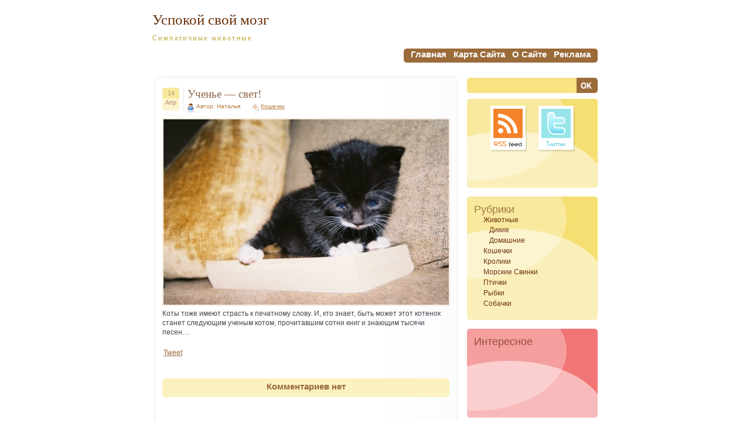

--- FILE ---
content_type: text/html; charset=UTF-8
request_url: https://my-brain.ru/koshechki/uchene-svet.html
body_size: 10612
content:
<!DOCTYPE html PUBLIC "-//W3C//DTD XHTML 1.0 Transitional//EN" "http://www.w3.org/TR/xhtml1/DTD/xhtml1-transitional.dtd">
<html xmlns="http://www.w3.org/1999/xhtml" dir="ltr" lang="ru-RU" prefix="og: https://ogp.me/ns#">
<head profile="http://gmpg.org/xfn/11">
<script type="text/javascript" src="http://vkontakte.ru/js/api/share.js?10" charset="utf-8"></script>
<meta http-equiv="Content-Type" content="text/html; charset=UTF-8" />



<link rel="stylesheet" href="https://my-brain.ru/wp-content/themes/dum-dum/style.css" type="text/css" media="screen" />
<link rel="alternate" type="application/rss+xml" title="Успокой свой мозг RSS Feed" href="https://my-brain.ru/feed" />
<link rel="pingback" href="https://my-brain.ru/xmlrpc.php" />

<!--[if IE 7]>
<link rel="stylesheet" href="https://my-brain.ru/wp-content/themes/dum-dum/ie7.css" type="text/css" media="screen" />
<![endif]-->
<!--[if IE 6]>
<link rel="stylesheet" href="https://my-brain.ru/wp-content/themes/dum-dum/ie6.css" type="text/css" media="screen" />
<![endif]-->


		<!-- All in One SEO 4.5.7.1 - aioseo.com -->
		<title>Ученье — свет! | Успокой свой мозг</title>
		<meta name="description" content="Коты тоже имеют страсть к печатному слову. И, кто знает, быть может этот котенок станет следующим ученым котом, прочитавшим сотни книг и знающим тысячи песен..." />
		<meta name="robots" content="max-image-preview:large" />
		<meta name="keywords" content="книга,котёнок" />
		<link rel="canonical" href="https://my-brain.ru/koshechki/uchene-svet.html" />
		<meta name="generator" content="All in One SEO (AIOSEO) 4.5.7.1" />
		<meta property="og:locale" content="ru_RU" />
		<meta property="og:site_name" content="Успокой свой мозг | Симпатичные животные" />
		<meta property="og:type" content="article" />
		<meta property="og:title" content="Ученье — свет! | Успокой свой мозг" />
		<meta property="og:description" content="Коты тоже имеют страсть к печатному слову. И, кто знает, быть может этот котенок станет следующим ученым котом, прочитавшим сотни книг и знающим тысячи песен..." />
		<meta property="og:url" content="https://my-brain.ru/koshechki/uchene-svet.html" />
		<meta property="article:published_time" content="2010-04-14T07:38:19+00:00" />
		<meta property="article:modified_time" content="2010-04-14T07:38:19+00:00" />
		<meta name="twitter:card" content="summary" />
		<meta name="twitter:title" content="Ученье — свет! | Успокой свой мозг" />
		<meta name="twitter:description" content="Коты тоже имеют страсть к печатному слову. И, кто знает, быть может этот котенок станет следующим ученым котом, прочитавшим сотни книг и знающим тысячи песен..." />
		<script type="application/ld+json" class="aioseo-schema">
			{"@context":"https:\/\/schema.org","@graph":[{"@type":"Article","@id":"https:\/\/my-brain.ru\/koshechki\/uchene-svet.html#article","name":"\u0423\u0447\u0435\u043d\u044c\u0435 \u2014 \u0441\u0432\u0435\u0442! | \u0423\u0441\u043f\u043e\u043a\u043e\u0439 \u0441\u0432\u043e\u0439 \u043c\u043e\u0437\u0433","headline":"\u0423\u0447\u0435\u043d\u044c\u0435 &#8212; \u0441\u0432\u0435\u0442!","author":{"@id":"https:\/\/my-brain.ru\/author\/natalia#author"},"publisher":{"@id":"https:\/\/my-brain.ru\/#organization"},"image":{"@type":"ImageObject","url":"https:\/\/my-brain.ru\/wp-content\/uploads\/2010\/04\/book.jpg","@id":"https:\/\/my-brain.ru\/koshechki\/uchene-svet.html\/#articleImage","width":800,"height":522},"datePublished":"2010-04-14T11:38:19+04:00","dateModified":"2010-04-14T11:38:19+04:00","inLanguage":"ru-RU","mainEntityOfPage":{"@id":"https:\/\/my-brain.ru\/koshechki\/uchene-svet.html#webpage"},"isPartOf":{"@id":"https:\/\/my-brain.ru\/koshechki\/uchene-svet.html#webpage"},"articleSection":"\u041a\u043e\u0448\u0435\u0447\u043a\u0438, \u043a\u043d\u0438\u0433\u0430, \u043a\u043e\u0442\u0451\u043d\u043e\u043a"},{"@type":"BreadcrumbList","@id":"https:\/\/my-brain.ru\/koshechki\/uchene-svet.html#breadcrumblist","itemListElement":[{"@type":"ListItem","@id":"https:\/\/my-brain.ru\/#listItem","position":1,"name":"\u0413\u043b\u0430\u0432\u043d\u0430\u044f \u0441\u0442\u0440\u0430\u043d\u0438\u0446\u0430","item":"https:\/\/my-brain.ru\/","nextItem":"https:\/\/my-brain.ru\/koshechki#listItem"},{"@type":"ListItem","@id":"https:\/\/my-brain.ru\/koshechki#listItem","position":2,"name":"\u041a\u043e\u0448\u0435\u0447\u043a\u0438","previousItem":"https:\/\/my-brain.ru\/#listItem"}]},{"@type":"Organization","@id":"https:\/\/my-brain.ru\/#organization","name":"\u0423\u0441\u043f\u043e\u043a\u043e\u0439 \u0441\u0432\u043e\u0439 \u043c\u043e\u0437\u0433","url":"https:\/\/my-brain.ru\/"},{"@type":"Person","@id":"https:\/\/my-brain.ru\/author\/natalia#author","url":"https:\/\/my-brain.ru\/author\/natalia","name":"\u041d\u0430\u0442\u0430\u043b\u044c\u044f","image":{"@type":"ImageObject","@id":"https:\/\/my-brain.ru\/koshechki\/uchene-svet.html#authorImage","url":"https:\/\/secure.gravatar.com\/avatar\/a7f7de3536f682cd8acdf671175766ea?s=96&d=monsterid&r=g","width":96,"height":96,"caption":"\u041d\u0430\u0442\u0430\u043b\u044c\u044f"}},{"@type":"WebPage","@id":"https:\/\/my-brain.ru\/koshechki\/uchene-svet.html#webpage","url":"https:\/\/my-brain.ru\/koshechki\/uchene-svet.html","name":"\u0423\u0447\u0435\u043d\u044c\u0435 \u2014 \u0441\u0432\u0435\u0442! | \u0423\u0441\u043f\u043e\u043a\u043e\u0439 \u0441\u0432\u043e\u0439 \u043c\u043e\u0437\u0433","description":"\u041a\u043e\u0442\u044b \u0442\u043e\u0436\u0435 \u0438\u043c\u0435\u044e\u0442 \u0441\u0442\u0440\u0430\u0441\u0442\u044c \u043a \u043f\u0435\u0447\u0430\u0442\u043d\u043e\u043c\u0443 \u0441\u043b\u043e\u0432\u0443. \u0418, \u043a\u0442\u043e \u0437\u043d\u0430\u0435\u0442, \u0431\u044b\u0442\u044c \u043c\u043e\u0436\u0435\u0442 \u044d\u0442\u043e\u0442 \u043a\u043e\u0442\u0435\u043d\u043e\u043a \u0441\u0442\u0430\u043d\u0435\u0442 \u0441\u043b\u0435\u0434\u0443\u044e\u0449\u0438\u043c \u0443\u0447\u0435\u043d\u044b\u043c \u043a\u043e\u0442\u043e\u043c, \u043f\u0440\u043e\u0447\u0438\u0442\u0430\u0432\u0448\u0438\u043c \u0441\u043e\u0442\u043d\u0438 \u043a\u043d\u0438\u0433 \u0438 \u0437\u043d\u0430\u044e\u0449\u0438\u043c \u0442\u044b\u0441\u044f\u0447\u0438 \u043f\u0435\u0441\u0435\u043d...","inLanguage":"ru-RU","isPartOf":{"@id":"https:\/\/my-brain.ru\/#website"},"breadcrumb":{"@id":"https:\/\/my-brain.ru\/koshechki\/uchene-svet.html#breadcrumblist"},"author":{"@id":"https:\/\/my-brain.ru\/author\/natalia#author"},"creator":{"@id":"https:\/\/my-brain.ru\/author\/natalia#author"},"datePublished":"2010-04-14T11:38:19+04:00","dateModified":"2010-04-14T11:38:19+04:00"},{"@type":"WebSite","@id":"https:\/\/my-brain.ru\/#website","url":"https:\/\/my-brain.ru\/","name":"\u0423\u0441\u043f\u043e\u043a\u043e\u0439 \u0441\u0432\u043e\u0439 \u043c\u043e\u0437\u0433","description":"\u0421\u0438\u043c\u043f\u0430\u0442\u0438\u0447\u043d\u044b\u0435 \u0436\u0438\u0432\u043e\u0442\u043d\u044b\u0435","inLanguage":"ru-RU","publisher":{"@id":"https:\/\/my-brain.ru\/#organization"}}]}
		</script>
		<!-- All in One SEO -->

<link rel="alternate" type="application/rss+xml" title="Успокой свой мозг &raquo; Лента комментариев к &laquo;Ученье &#8212; свет!&raquo;" href="https://my-brain.ru/koshechki/uchene-svet.html/feed" />
<script type="text/javascript">
/* <![CDATA[ */
window._wpemojiSettings = {"baseUrl":"https:\/\/s.w.org\/images\/core\/emoji\/14.0.0\/72x72\/","ext":".png","svgUrl":"https:\/\/s.w.org\/images\/core\/emoji\/14.0.0\/svg\/","svgExt":".svg","source":{"concatemoji":"https:\/\/my-brain.ru\/wp-includes\/js\/wp-emoji-release.min.js?ver=6.4.7"}};
/*! This file is auto-generated */
!function(i,n){var o,s,e;function c(e){try{var t={supportTests:e,timestamp:(new Date).valueOf()};sessionStorage.setItem(o,JSON.stringify(t))}catch(e){}}function p(e,t,n){e.clearRect(0,0,e.canvas.width,e.canvas.height),e.fillText(t,0,0);var t=new Uint32Array(e.getImageData(0,0,e.canvas.width,e.canvas.height).data),r=(e.clearRect(0,0,e.canvas.width,e.canvas.height),e.fillText(n,0,0),new Uint32Array(e.getImageData(0,0,e.canvas.width,e.canvas.height).data));return t.every(function(e,t){return e===r[t]})}function u(e,t,n){switch(t){case"flag":return n(e,"\ud83c\udff3\ufe0f\u200d\u26a7\ufe0f","\ud83c\udff3\ufe0f\u200b\u26a7\ufe0f")?!1:!n(e,"\ud83c\uddfa\ud83c\uddf3","\ud83c\uddfa\u200b\ud83c\uddf3")&&!n(e,"\ud83c\udff4\udb40\udc67\udb40\udc62\udb40\udc65\udb40\udc6e\udb40\udc67\udb40\udc7f","\ud83c\udff4\u200b\udb40\udc67\u200b\udb40\udc62\u200b\udb40\udc65\u200b\udb40\udc6e\u200b\udb40\udc67\u200b\udb40\udc7f");case"emoji":return!n(e,"\ud83e\udef1\ud83c\udffb\u200d\ud83e\udef2\ud83c\udfff","\ud83e\udef1\ud83c\udffb\u200b\ud83e\udef2\ud83c\udfff")}return!1}function f(e,t,n){var r="undefined"!=typeof WorkerGlobalScope&&self instanceof WorkerGlobalScope?new OffscreenCanvas(300,150):i.createElement("canvas"),a=r.getContext("2d",{willReadFrequently:!0}),o=(a.textBaseline="top",a.font="600 32px Arial",{});return e.forEach(function(e){o[e]=t(a,e,n)}),o}function t(e){var t=i.createElement("script");t.src=e,t.defer=!0,i.head.appendChild(t)}"undefined"!=typeof Promise&&(o="wpEmojiSettingsSupports",s=["flag","emoji"],n.supports={everything:!0,everythingExceptFlag:!0},e=new Promise(function(e){i.addEventListener("DOMContentLoaded",e,{once:!0})}),new Promise(function(t){var n=function(){try{var e=JSON.parse(sessionStorage.getItem(o));if("object"==typeof e&&"number"==typeof e.timestamp&&(new Date).valueOf()<e.timestamp+604800&&"object"==typeof e.supportTests)return e.supportTests}catch(e){}return null}();if(!n){if("undefined"!=typeof Worker&&"undefined"!=typeof OffscreenCanvas&&"undefined"!=typeof URL&&URL.createObjectURL&&"undefined"!=typeof Blob)try{var e="postMessage("+f.toString()+"("+[JSON.stringify(s),u.toString(),p.toString()].join(",")+"));",r=new Blob([e],{type:"text/javascript"}),a=new Worker(URL.createObjectURL(r),{name:"wpTestEmojiSupports"});return void(a.onmessage=function(e){c(n=e.data),a.terminate(),t(n)})}catch(e){}c(n=f(s,u,p))}t(n)}).then(function(e){for(var t in e)n.supports[t]=e[t],n.supports.everything=n.supports.everything&&n.supports[t],"flag"!==t&&(n.supports.everythingExceptFlag=n.supports.everythingExceptFlag&&n.supports[t]);n.supports.everythingExceptFlag=n.supports.everythingExceptFlag&&!n.supports.flag,n.DOMReady=!1,n.readyCallback=function(){n.DOMReady=!0}}).then(function(){return e}).then(function(){var e;n.supports.everything||(n.readyCallback(),(e=n.source||{}).concatemoji?t(e.concatemoji):e.wpemoji&&e.twemoji&&(t(e.twemoji),t(e.wpemoji)))}))}((window,document),window._wpemojiSettings);
/* ]]> */
</script>
<style id='wp-emoji-styles-inline-css' type='text/css'>

	img.wp-smiley, img.emoji {
		display: inline !important;
		border: none !important;
		box-shadow: none !important;
		height: 1em !important;
		width: 1em !important;
		margin: 0 0.07em !important;
		vertical-align: -0.1em !important;
		background: none !important;
		padding: 0 !important;
	}
</style>
<link rel='stylesheet' id='wp-block-library-css' href='https://my-brain.ru/wp-includes/css/dist/block-library/style.min.css?ver=6.4.7' type='text/css' media='all' />
<style id='classic-theme-styles-inline-css' type='text/css'>
/*! This file is auto-generated */
.wp-block-button__link{color:#fff;background-color:#32373c;border-radius:9999px;box-shadow:none;text-decoration:none;padding:calc(.667em + 2px) calc(1.333em + 2px);font-size:1.125em}.wp-block-file__button{background:#32373c;color:#fff;text-decoration:none}
</style>
<style id='global-styles-inline-css' type='text/css'>
body{--wp--preset--color--black: #000000;--wp--preset--color--cyan-bluish-gray: #abb8c3;--wp--preset--color--white: #ffffff;--wp--preset--color--pale-pink: #f78da7;--wp--preset--color--vivid-red: #cf2e2e;--wp--preset--color--luminous-vivid-orange: #ff6900;--wp--preset--color--luminous-vivid-amber: #fcb900;--wp--preset--color--light-green-cyan: #7bdcb5;--wp--preset--color--vivid-green-cyan: #00d084;--wp--preset--color--pale-cyan-blue: #8ed1fc;--wp--preset--color--vivid-cyan-blue: #0693e3;--wp--preset--color--vivid-purple: #9b51e0;--wp--preset--gradient--vivid-cyan-blue-to-vivid-purple: linear-gradient(135deg,rgba(6,147,227,1) 0%,rgb(155,81,224) 100%);--wp--preset--gradient--light-green-cyan-to-vivid-green-cyan: linear-gradient(135deg,rgb(122,220,180) 0%,rgb(0,208,130) 100%);--wp--preset--gradient--luminous-vivid-amber-to-luminous-vivid-orange: linear-gradient(135deg,rgba(252,185,0,1) 0%,rgba(255,105,0,1) 100%);--wp--preset--gradient--luminous-vivid-orange-to-vivid-red: linear-gradient(135deg,rgba(255,105,0,1) 0%,rgb(207,46,46) 100%);--wp--preset--gradient--very-light-gray-to-cyan-bluish-gray: linear-gradient(135deg,rgb(238,238,238) 0%,rgb(169,184,195) 100%);--wp--preset--gradient--cool-to-warm-spectrum: linear-gradient(135deg,rgb(74,234,220) 0%,rgb(151,120,209) 20%,rgb(207,42,186) 40%,rgb(238,44,130) 60%,rgb(251,105,98) 80%,rgb(254,248,76) 100%);--wp--preset--gradient--blush-light-purple: linear-gradient(135deg,rgb(255,206,236) 0%,rgb(152,150,240) 100%);--wp--preset--gradient--blush-bordeaux: linear-gradient(135deg,rgb(254,205,165) 0%,rgb(254,45,45) 50%,rgb(107,0,62) 100%);--wp--preset--gradient--luminous-dusk: linear-gradient(135deg,rgb(255,203,112) 0%,rgb(199,81,192) 50%,rgb(65,88,208) 100%);--wp--preset--gradient--pale-ocean: linear-gradient(135deg,rgb(255,245,203) 0%,rgb(182,227,212) 50%,rgb(51,167,181) 100%);--wp--preset--gradient--electric-grass: linear-gradient(135deg,rgb(202,248,128) 0%,rgb(113,206,126) 100%);--wp--preset--gradient--midnight: linear-gradient(135deg,rgb(2,3,129) 0%,rgb(40,116,252) 100%);--wp--preset--font-size--small: 13px;--wp--preset--font-size--medium: 20px;--wp--preset--font-size--large: 36px;--wp--preset--font-size--x-large: 42px;--wp--preset--spacing--20: 0.44rem;--wp--preset--spacing--30: 0.67rem;--wp--preset--spacing--40: 1rem;--wp--preset--spacing--50: 1.5rem;--wp--preset--spacing--60: 2.25rem;--wp--preset--spacing--70: 3.38rem;--wp--preset--spacing--80: 5.06rem;--wp--preset--shadow--natural: 6px 6px 9px rgba(0, 0, 0, 0.2);--wp--preset--shadow--deep: 12px 12px 50px rgba(0, 0, 0, 0.4);--wp--preset--shadow--sharp: 6px 6px 0px rgba(0, 0, 0, 0.2);--wp--preset--shadow--outlined: 6px 6px 0px -3px rgba(255, 255, 255, 1), 6px 6px rgba(0, 0, 0, 1);--wp--preset--shadow--crisp: 6px 6px 0px rgba(0, 0, 0, 1);}:where(.is-layout-flex){gap: 0.5em;}:where(.is-layout-grid){gap: 0.5em;}body .is-layout-flow > .alignleft{float: left;margin-inline-start: 0;margin-inline-end: 2em;}body .is-layout-flow > .alignright{float: right;margin-inline-start: 2em;margin-inline-end: 0;}body .is-layout-flow > .aligncenter{margin-left: auto !important;margin-right: auto !important;}body .is-layout-constrained > .alignleft{float: left;margin-inline-start: 0;margin-inline-end: 2em;}body .is-layout-constrained > .alignright{float: right;margin-inline-start: 2em;margin-inline-end: 0;}body .is-layout-constrained > .aligncenter{margin-left: auto !important;margin-right: auto !important;}body .is-layout-constrained > :where(:not(.alignleft):not(.alignright):not(.alignfull)){max-width: var(--wp--style--global--content-size);margin-left: auto !important;margin-right: auto !important;}body .is-layout-constrained > .alignwide{max-width: var(--wp--style--global--wide-size);}body .is-layout-flex{display: flex;}body .is-layout-flex{flex-wrap: wrap;align-items: center;}body .is-layout-flex > *{margin: 0;}body .is-layout-grid{display: grid;}body .is-layout-grid > *{margin: 0;}:where(.wp-block-columns.is-layout-flex){gap: 2em;}:where(.wp-block-columns.is-layout-grid){gap: 2em;}:where(.wp-block-post-template.is-layout-flex){gap: 1.25em;}:where(.wp-block-post-template.is-layout-grid){gap: 1.25em;}.has-black-color{color: var(--wp--preset--color--black) !important;}.has-cyan-bluish-gray-color{color: var(--wp--preset--color--cyan-bluish-gray) !important;}.has-white-color{color: var(--wp--preset--color--white) !important;}.has-pale-pink-color{color: var(--wp--preset--color--pale-pink) !important;}.has-vivid-red-color{color: var(--wp--preset--color--vivid-red) !important;}.has-luminous-vivid-orange-color{color: var(--wp--preset--color--luminous-vivid-orange) !important;}.has-luminous-vivid-amber-color{color: var(--wp--preset--color--luminous-vivid-amber) !important;}.has-light-green-cyan-color{color: var(--wp--preset--color--light-green-cyan) !important;}.has-vivid-green-cyan-color{color: var(--wp--preset--color--vivid-green-cyan) !important;}.has-pale-cyan-blue-color{color: var(--wp--preset--color--pale-cyan-blue) !important;}.has-vivid-cyan-blue-color{color: var(--wp--preset--color--vivid-cyan-blue) !important;}.has-vivid-purple-color{color: var(--wp--preset--color--vivid-purple) !important;}.has-black-background-color{background-color: var(--wp--preset--color--black) !important;}.has-cyan-bluish-gray-background-color{background-color: var(--wp--preset--color--cyan-bluish-gray) !important;}.has-white-background-color{background-color: var(--wp--preset--color--white) !important;}.has-pale-pink-background-color{background-color: var(--wp--preset--color--pale-pink) !important;}.has-vivid-red-background-color{background-color: var(--wp--preset--color--vivid-red) !important;}.has-luminous-vivid-orange-background-color{background-color: var(--wp--preset--color--luminous-vivid-orange) !important;}.has-luminous-vivid-amber-background-color{background-color: var(--wp--preset--color--luminous-vivid-amber) !important;}.has-light-green-cyan-background-color{background-color: var(--wp--preset--color--light-green-cyan) !important;}.has-vivid-green-cyan-background-color{background-color: var(--wp--preset--color--vivid-green-cyan) !important;}.has-pale-cyan-blue-background-color{background-color: var(--wp--preset--color--pale-cyan-blue) !important;}.has-vivid-cyan-blue-background-color{background-color: var(--wp--preset--color--vivid-cyan-blue) !important;}.has-vivid-purple-background-color{background-color: var(--wp--preset--color--vivid-purple) !important;}.has-black-border-color{border-color: var(--wp--preset--color--black) !important;}.has-cyan-bluish-gray-border-color{border-color: var(--wp--preset--color--cyan-bluish-gray) !important;}.has-white-border-color{border-color: var(--wp--preset--color--white) !important;}.has-pale-pink-border-color{border-color: var(--wp--preset--color--pale-pink) !important;}.has-vivid-red-border-color{border-color: var(--wp--preset--color--vivid-red) !important;}.has-luminous-vivid-orange-border-color{border-color: var(--wp--preset--color--luminous-vivid-orange) !important;}.has-luminous-vivid-amber-border-color{border-color: var(--wp--preset--color--luminous-vivid-amber) !important;}.has-light-green-cyan-border-color{border-color: var(--wp--preset--color--light-green-cyan) !important;}.has-vivid-green-cyan-border-color{border-color: var(--wp--preset--color--vivid-green-cyan) !important;}.has-pale-cyan-blue-border-color{border-color: var(--wp--preset--color--pale-cyan-blue) !important;}.has-vivid-cyan-blue-border-color{border-color: var(--wp--preset--color--vivid-cyan-blue) !important;}.has-vivid-purple-border-color{border-color: var(--wp--preset--color--vivid-purple) !important;}.has-vivid-cyan-blue-to-vivid-purple-gradient-background{background: var(--wp--preset--gradient--vivid-cyan-blue-to-vivid-purple) !important;}.has-light-green-cyan-to-vivid-green-cyan-gradient-background{background: var(--wp--preset--gradient--light-green-cyan-to-vivid-green-cyan) !important;}.has-luminous-vivid-amber-to-luminous-vivid-orange-gradient-background{background: var(--wp--preset--gradient--luminous-vivid-amber-to-luminous-vivid-orange) !important;}.has-luminous-vivid-orange-to-vivid-red-gradient-background{background: var(--wp--preset--gradient--luminous-vivid-orange-to-vivid-red) !important;}.has-very-light-gray-to-cyan-bluish-gray-gradient-background{background: var(--wp--preset--gradient--very-light-gray-to-cyan-bluish-gray) !important;}.has-cool-to-warm-spectrum-gradient-background{background: var(--wp--preset--gradient--cool-to-warm-spectrum) !important;}.has-blush-light-purple-gradient-background{background: var(--wp--preset--gradient--blush-light-purple) !important;}.has-blush-bordeaux-gradient-background{background: var(--wp--preset--gradient--blush-bordeaux) !important;}.has-luminous-dusk-gradient-background{background: var(--wp--preset--gradient--luminous-dusk) !important;}.has-pale-ocean-gradient-background{background: var(--wp--preset--gradient--pale-ocean) !important;}.has-electric-grass-gradient-background{background: var(--wp--preset--gradient--electric-grass) !important;}.has-midnight-gradient-background{background: var(--wp--preset--gradient--midnight) !important;}.has-small-font-size{font-size: var(--wp--preset--font-size--small) !important;}.has-medium-font-size{font-size: var(--wp--preset--font-size--medium) !important;}.has-large-font-size{font-size: var(--wp--preset--font-size--large) !important;}.has-x-large-font-size{font-size: var(--wp--preset--font-size--x-large) !important;}
.wp-block-navigation a:where(:not(.wp-element-button)){color: inherit;}
:where(.wp-block-post-template.is-layout-flex){gap: 1.25em;}:where(.wp-block-post-template.is-layout-grid){gap: 1.25em;}
:where(.wp-block-columns.is-layout-flex){gap: 2em;}:where(.wp-block-columns.is-layout-grid){gap: 2em;}
.wp-block-pullquote{font-size: 1.5em;line-height: 1.6;}
</style>
<script type="text/javascript" src="https://my-brain.ru/wp-includes/js/jquery/jquery.min.js?ver=3.7.1" id="jquery-core-js"></script>
<script type="text/javascript" src="https://my-brain.ru/wp-includes/js/jquery/jquery-migrate.min.js?ver=3.4.1" id="jquery-migrate-js"></script>
<script type="text/javascript" src="https://ajax.googleapis.com/ajax/libs/prototype/1.7.1.0/prototype.js?ver=1.7.1" id="prototype-js"></script>
<script type="text/javascript" src="https://ajax.googleapis.com/ajax/libs/scriptaculous/1.9.0/scriptaculous.js?ver=1.9.0" id="scriptaculous-root-js"></script>
<script type="text/javascript" src="https://ajax.googleapis.com/ajax/libs/scriptaculous/1.9.0/effects.js?ver=1.9.0" id="scriptaculous-effects-js"></script>
<script type="text/javascript" src="http://my-brain.ru/wp-content/plugins/lightbox-2/lightbox.js?ver=1.8" id="lightbox-js"></script>
<link rel="https://api.w.org/" href="https://my-brain.ru/wp-json/" /><link rel="alternate" type="application/json" href="https://my-brain.ru/wp-json/wp/v2/posts/898" /><link rel="EditURI" type="application/rsd+xml" title="RSD" href="https://my-brain.ru/xmlrpc.php?rsd" />
<meta name="generator" content="WordPress 6.4.7" />
<link rel='shortlink' href='https://my-brain.ru/?p=898' />
<link rel="alternate" type="application/json+oembed" href="https://my-brain.ru/wp-json/oembed/1.0/embed?url=https%3A%2F%2Fmy-brain.ru%2Fkoshechki%2Fuchene-svet.html" />
<link rel="alternate" type="text/xml+oembed" href="https://my-brain.ru/wp-json/oembed/1.0/embed?url=https%3A%2F%2Fmy-brain.ru%2Fkoshechki%2Fuchene-svet.html&#038;format=xml" />

	<!-- begin lightbox scripts -->
	<script type="text/javascript">
    //<![CDATA[
    document.write('<link rel="stylesheet" href="http://my-brain.ru/wp-content/plugins/lightbox-2/Themes/White/lightbox.css" type="text/css" media="screen" />');
    //]]>
    </script>
	<!-- end lightbox scripts -->
</head>
<body>
<div id="text_enlarge" style="display: none; position:absolute;">
<img src="/plus.png" width="23" height="23" onMouseover="jQuery(this).parent().show()"/>
</div>
<div class="all">
	<div class="header">
		<h1><a href="http://my-brain.ru/">Успокой свой мозг</a></h1>
		<h2>Симпатичные животные</h2>
	</div> <!-- HEADER -->

<div class="menu1">
<div class="menu2">
	<ul>
		<li><a href="http://my-brain.ru/">главная</a></li>
		<li class="page_item page-item-22"><a href="https://my-brain.ru/karta-sajta">Карта сайта</a></li>
<li class="page_item page-item-18"><a href="https://my-brain.ru/o-sajte">О сайте</a></li>
<li class="page_item page-item-20"><a href="https://my-brain.ru/reklama">Реклама</a></li>
	</ul>
</div> <!-- MENU 2 -->
</div> <!-- MENU 1 -->
<div class="content">
<img src="https://my-brain.ru/wp-content/themes/dum-dum/images/img_08.jpg" alt="" />
	<div class="contenttext">

			
		<div class="post" id="post-898">
			<div class="postheader">
				<div class="postdate">
					<div class="postday">14</div> <!-- POST DAY -->
					<div class="postmonth">Апр</div> <!-- POST MONTH -->
				</div> <!-- POST DATE -->
				
				<div class="posttitle">
					<h3><a href="https://my-brain.ru/koshechki/uchene-svet.html" rel="bookmark" title="Ученье &#8212; свет!">Ученье &#8212; свет!</a></h3>
				</div> <!-- POST TITLE -->

				<div class="postmeta">
					<div class="postauthor">Автор: Наталья</div> <!-- POST AUTHOR -->
					<div class="postcategory"><a href="https://my-brain.ru/koshechki" rel="category tag">Кошечки</a></div> <!-- POST CATEGORY -->
				</div> <!-- POST META -->
			</div> <!-- POST HEADER -->
			<div style=" clear:both;"></div>
			<div class="posttext">
				<p><a href="http://my-brain.ru/wp-content/uploads/2010/04/book.jpg" rel="lightbox[898]"><img fetchpriority="high" decoding="async" src="http://my-brain.ru/wp-content/uploads/2010/04/book-487x317.jpg" alt="Ученье - свет!" title="Ученье - свет!" width="487" height="317" class="alignnone size-medium wp-image-899" srcset="https://my-brain.ru/wp-content/uploads/2010/04/book-487x317.jpg 487w, https://my-brain.ru/wp-content/uploads/2010/04/book.jpg 800w" sizes="(max-width: 487px) 100vw, 487px" /></a><br />
Коты тоже имеют страсть к печатному слову. И, кто знает, быть может этот котенок станет следующим ученым котом, прочитавшим сотни книг и знающим тысячи песен&#8230; </p>
<table border="0">
  <tr>
    <td><a rel="nofollow" target="_blank" href="http://twitter.com/share" class="twitter-share-button" data-count="horizontal" data-via="mybrainzzz">Tweet</a><script type="text/javascript" src="http://platform.twitter.com/widgets.js"></script></td>
    <td width="140px"><script type="text/javascript"><!--
document.write(VK.Share.button(false,{type: "round", text: "Мне нравится"}));
--></script></td>
    <td><iframe src="http://www.facebook.com/plugins/like.php?href=https://my-brain.ru/koshechki/uchene-svet.html&layout=button_count&show_faces=false&width=150&action=like&colorscheme=light&height=21" scrolling="no" frameborder="0" style="border:none; overflow:hidden; width:150px; height:21px;" allowTransparency="true"></iframe></td>
  </tr>
</table><br>
			</div> <!-- POST TEXT -->
<div style="clear:both;"></div>
			<div class="postfooter">
            <div class="postfooter2">
				<h3>Комментариев нет</h3>
			</div> <!-- POST FOOTER 2 -->
            </div> <!-- POST FOOTER -->
				<div style="clear: both; height: 20px;"></div>

<!-- You can start editing here. -->
<div class="comm">
			<!-- If comments are open, but there are no comments. -->

	 </div>
<div class="comm">


<form action="http://my-brain.ru/wp-comments-post.php" method="post" id="commentform">


<p><input type="text" name="author" id="author" value="" size="22" tabindex="1" />
<label for="author"><small>Имя </small></label></p>

<p><input type="text" name="email" id="email" value="" size="22" tabindex="2" />
<label for="email"><small>Почта (скрыта) </small></label></p>

<p><input type="text" name="url" id="url" value="" size="22" tabindex="3" />
<label for="url"><small>Сайт</small></label></p>


<!--<p><small><strong>XHTML:</strong> Вы можете использовать следующие теги: <code>&lt;a href=&quot;&quot; title=&quot;&quot;&gt; &lt;abbr title=&quot;&quot;&gt; &lt;acronym title=&quot;&quot;&gt; &lt;b&gt; &lt;blockquote cite=&quot;&quot;&gt; &lt;cite&gt; &lt;code&gt; &lt;del datetime=&quot;&quot;&gt; &lt;em&gt; &lt;i&gt; &lt;q cite=&quot;&quot;&gt; &lt;s&gt; &lt;strike&gt; &lt;strong&gt; </code></small></p>-->

<p><textarea name="comment" id="comment" cols="54" rows="10" tabindex="4"></textarea></p>

<p><input name="submit" type="submit" id="submit" tabindex="5" src="https://my-brain.ru/wp-content/themes/dum-dum/img/comm/trimite.jpg" value="Добавить" />
<input type="hidden" name="comment_post_ID" value="898" />
</p>
<p style="display: none;"><input type="hidden" id="akismet_comment_nonce" name="akismet_comment_nonce" value="53589389fb" /></p><p style="display: none !important;" class="akismet-fields-container" data-prefix="ak_"><label>&#916;<textarea name="ak_hp_textarea" cols="45" rows="8" maxlength="100"></textarea></label><input type="hidden" id="ak_js_1" name="ak_js" value="15"/><script>document.getElementById( "ak_js_1" ).setAttribute( "value", ( new Date() ).getTime() );</script></p>
</form>


</div>&nbsp; <!-- CLOSING COMM -->		</div> <!-- POST -->
		
		<div class="navigation">
			<div class="alignleft"></div>
			<div class="alignright"></div>
		</div>

	
	</div> <!-- CONTENT TEXT -->
<img src="https://my-brain.ru/wp-content/themes/dum-dum/images/img_09.jpg" style="vertical-align: bottom;" alt="" />
</div> <!-- CONTENT -->


<div class="sidebar">
	<form method="get" id="searchform" action="https://my-brain.ru/">
	<div>
    	<input type="text" value="" name="s" id="s" /><input type="image" src="https://my-brain.ru/wp-content/themes/dum-dum/images/search-button.jpg" id="searchsubmit" value="Поиск" />
	</div>
	</form>

	<div class="box1">
		<div class="box1text">
		<ul>
<center><a href="http://feeds.feedburner.com/my-brain" target="_blank" rel="nofollow"><img src=/rss.png></a>&nbsp;&nbsp;&nbsp;&nbsp;&nbsp;<a href="http://twitter.com/mybrainzzz" target="_blank" rel="nofollow"><img src=/twitter.png></a></center>
		</ul>
		</div> <!-- BOX TEXT -->
	</div> <!-- BOX -->

	<div class="box1">
		<div class="box1text">
		<ul>
			<li class="categories"><h2>Рубрики</h2><ul>	<li class="cat-item cat-item-1"><a href="https://my-brain.ru/zhivotnye">Животные</a>
<ul class='children'>
	<li class="cat-item cat-item-6"><a href="https://my-brain.ru/zhivotnye/dikie">Дикие</a>
</li>
	<li class="cat-item cat-item-5"><a href="https://my-brain.ru/zhivotnye/domashnie">Домашние</a>
</li>
</ul>
</li>
	<li class="cat-item cat-item-7"><a href="https://my-brain.ru/koshechki">Кошечки</a>
</li>
	<li class="cat-item cat-item-3"><a href="https://my-brain.ru/kroliki">Кролики</a>
</li>
	<li class="cat-item cat-item-100"><a href="https://my-brain.ru/morskie-svinki">Морские свинки</a>
</li>
	<li class="cat-item cat-item-10"><a href="https://my-brain.ru/ptichki">Птички</a>
</li>
	<li class="cat-item cat-item-9"><a href="https://my-brain.ru/rybki">Рыбки</a>
</li>
	<li class="cat-item cat-item-8"><a href="https://my-brain.ru/sobachki">Собачки</a>
</li>
</ul></li>		</ul>
		</div> <!-- BOX1 TEXT -->
	</div> <!-- BOX1 -->

	<div class="box2">
		<div class="box2text">
		<ul>
			<li><h2>Интересное</h2>
				<ul>

				</ul>
			</li>
		</ul>
		</div> <!-- BOX2.5 TEXT -->
	</div> <!-- BOX2.5 -->

	<div class="box2">
		<div class="box2text">
		<ul>
			<li><h2>Архив</h2>
				<ul>
					<li><a href='https://my-brain.ru/2013/07'>Июль 2013</a></li>
	<li><a href='https://my-brain.ru/2013/06'>Июнь 2013</a></li>
	<li><a href='https://my-brain.ru/2011/01'>Январь 2011</a></li>
	<li><a href='https://my-brain.ru/2010/12'>Декабрь 2010</a></li>
	<li><a href='https://my-brain.ru/2010/11'>Ноябрь 2010</a></li>
	<li><a href='https://my-brain.ru/2010/10'>Октябрь 2010</a></li>
	<li><a href='https://my-brain.ru/2010/09'>Сентябрь 2010</a></li>
	<li><a href='https://my-brain.ru/2010/08'>Август 2010</a></li>
	<li><a href='https://my-brain.ru/2010/07'>Июль 2010</a></li>
	<li><a href='https://my-brain.ru/2010/06'>Июнь 2010</a></li>
	<li><a href='https://my-brain.ru/2010/05'>Май 2010</a></li>
	<li><a href='https://my-brain.ru/2010/04'>Апрель 2010</a></li>
	<li><a href='https://my-brain.ru/2010/03'>Март 2010</a></li>
	<li><a href='https://my-brain.ru/2010/02'>Февраль 2010</a></li>
				</ul>
			</li>
		</ul>
		</div> <!-- BOX2 TEXT -->
	</div> <!-- BOX2 -->

	<div class="box3">
		<div class="box3text">
		<ul>
			<a href="https://my-brain.ru/tag/voda" class="tag-cloud-link tag-link-223 tag-link-position-1" style="font-size: 8.5909090909091pt;" aria-label="вода (21 элемент)">вода</a>
<a href="https://my-brain.ru/tag/deti" class="tag-cloud-link tag-link-418 tag-link-position-2" style="font-size: 10.090909090909pt;" aria-label="дети (27 элементов)">дети</a>
<a href="https://my-brain.ru/tag/ezhik" class="tag-cloud-link tag-link-79 tag-link-position-3" style="font-size: 10.636363636364pt;" aria-label="ежик (30 элементов)">ежик</a>
<a href="https://my-brain.ru/tag/igra" class="tag-cloud-link tag-link-34 tag-link-position-4" style="font-size: 6pt;" aria-label="игра (13 элементов)">игра</a>
<a href="https://my-brain.ru/tag/igrushki" class="tag-cloud-link tag-link-39 tag-link-position-5" style="font-size: 6.4090909090909pt;" aria-label="игрушки (14 элементов)">игрушки</a>
<a href="https://my-brain.ru/tag/kot" class="tag-cloud-link tag-link-29 tag-link-position-6" style="font-size: 13.090909090909pt;" aria-label="кот (46 элементов)">кот</a>
<a href="https://my-brain.ru/tag/kotyata" class="tag-cloud-link tag-link-23 tag-link-position-7" style="font-size: 9.8181818181818pt;" aria-label="котята (26 элементов)">котята</a>
<a href="https://my-brain.ru/tag/kotyonok" class="tag-cloud-link tag-link-21 tag-link-position-8" style="font-size: 15.136363636364pt;" aria-label="котёнок (65 элементов)">котёнок</a>
<a href="https://my-brain.ru/tag/koshka" class="tag-cloud-link tag-link-15 tag-link-position-9" style="font-size: 16.227272727273pt;" aria-label="кошка (78 элементов)">кошка</a>
<a href="https://my-brain.ru/tag/koshki" class="tag-cloud-link tag-link-129 tag-link-position-10" style="font-size: 12.136363636364pt;" aria-label="кошки (39 элементов)">кошки</a>
<a href="https://my-brain.ru/tag/krolik" class="tag-cloud-link tag-link-40 tag-link-position-11" style="font-size: 15.272727272727pt;" aria-label="кролик (67 элементов)">кролик</a>
<a href="https://my-brain.ru/tag/malysh" class="tag-cloud-link tag-link-60 tag-link-position-12" style="font-size: 6pt;" aria-label="малыш (13 элементов)">малыш</a>
<a href="https://my-brain.ru/tag/morskaya-svinka" class="tag-cloud-link tag-link-88 tag-link-position-13" style="font-size: 7.0909090909091pt;" aria-label="морская свинка (16 элементов)">морская свинка</a>
<a href="https://my-brain.ru/tag/obed" class="tag-cloud-link tag-link-125 tag-link-position-14" style="font-size: 6.4090909090909pt;" aria-label="обед (14 элементов)">обед</a>
<a href="https://my-brain.ru/tag/odezhda" class="tag-cloud-link tag-link-42 tag-link-position-15" style="font-size: 6.4090909090909pt;" aria-label="одежда (14 элементов)">одежда</a>
<a href="https://my-brain.ru/tag/pes" class="tag-cloud-link tag-link-307 tag-link-position-16" style="font-size: 8.5909090909091pt;" aria-label="пес (21 элемент)">пес</a>
<a href="https://my-brain.ru/tag/popugaj" class="tag-cloud-link tag-link-53 tag-link-position-17" style="font-size: 6.4090909090909pt;" aria-label="попугай (14 элементов)">попугай</a>
<a href="https://my-brain.ru/tag/sobaka" class="tag-cloud-link tag-link-26 tag-link-position-18" style="font-size: 18pt;" aria-label="собака (105 элементов)">собака</a>
<a href="https://my-brain.ru/tag/sobaki" class="tag-cloud-link tag-link-142 tag-link-position-19" style="font-size: 9.1363636363636pt;" aria-label="собаки (23 элемента)">собаки</a>
<a href="https://my-brain.ru/tag/son" class="tag-cloud-link tag-link-36 tag-link-position-20" style="font-size: 12.136363636364pt;" aria-label="сон (39 элементов)">сон</a>
<a href="https://my-brain.ru/tag/trava" class="tag-cloud-link tag-link-188 tag-link-position-21" style="font-size: 6.4090909090909pt;" aria-label="трава (14 элементов)">трава</a>
<a href="https://my-brain.ru/tag/utyata" class="tag-cloud-link tag-link-102 tag-link-position-22" style="font-size: 7.7727272727273pt;" aria-label="утята (18 элементов)">утята</a>
<a href="https://my-brain.ru/tag/ushi" class="tag-cloud-link tag-link-215 tag-link-position-23" style="font-size: 6.4090909090909pt;" aria-label="уши (14 элементов)">уши</a>
<a href="https://my-brain.ru/tag/fotografiya" class="tag-cloud-link tag-link-162 tag-link-position-24" style="font-size: 10.227272727273pt;" aria-label="фотография (28 элементов)">фотография</a>
<a href="https://my-brain.ru/tag/xomyak" class="tag-cloud-link tag-link-33 tag-link-position-25" style="font-size: 13.363636363636pt;" aria-label="хомяк (48 элементов)">хомяк</a>
<a href="https://my-brain.ru/tag/cherepaxa" class="tag-cloud-link tag-link-69 tag-link-position-26" style="font-size: 6.4090909090909pt;" aria-label="черепаха (14 элементов)">черепаха</a>
<a href="https://my-brain.ru/tag/shhenki" class="tag-cloud-link tag-link-62 tag-link-position-27" style="font-size: 6.4090909090909pt;" aria-label="щенки (14 элементов)">щенки</a>
<a href="https://my-brain.ru/tag/shhenok" class="tag-cloud-link tag-link-38 tag-link-position-28" style="font-size: 9.8181818181818pt;" aria-label="щенок (26 элементов)">щенок</a>  
		</ul>
		</div> <!-- BOX3 TEXT -->
	</div> <!-- BOX3 -->

	<div class="box1">
		<div class="box1text">
		<ul>
<table><tr><td>
<noindex><li><!-- begin of Top100 code -->
<script id="top100Counter" type="text/javascript" src="http://counter.rambler.ru/top100.jcn?2110851"></script>
<noscript>
<img src="http://counter.rambler.ru/top100.cnt?2110851" alt="" width="1" height="1" border="0" />
</noscript>
<!-- end of Top100 code -->
<!-- begin of Top100 logo -->
<a href="http://top100.rambler.ru/home?id=2110851">
<img src="http://top100-images.rambler.ru/top100/banner-88x31-rambler-orange2.gif" alt="Rambler's Top100"
width="88" height="31" border="0" /></a>
<!-- end of Top100 logo --></li>
</td><td>
<!--LiveInternet counter--><script type="text/javascript"><!--
document.write("<a href='http://www.liveinternet.ru/click' "+
"target=_blank><img src='//counter.yadro.ru/hit?t58.7;r"+
escape(document.referrer)+((typeof(screen)=="undefined")?"":
";s"+screen.width+"*"+screen.height+"*"+(screen.colorDepth?
screen.colorDepth:screen.pixelDepth))+";u"+escape(document.URL)+
";"+Math.random()+
"' alt='' title='LiveInternet' "+
"border='0' width='88' height='31'><\/a>")
//--></script><!--/LiveInternet--></noindex>
</td></tr><tr><td>
<script type="text/javascript" language="JavaScript" src="http://twittercounter.com/embed/mybrainzzz/000000/e6e6e6"></script>
</td><td>
<p><a href="http://feeds.feedburner.com/my-brain"><img src="http://feeds.feedburner.com/~fc/my-brain?bg=e6e6e6&amp;fg=444444&amp;anim=0" height="26" width="88" style="border:0" alt="" /></a></p>
</td></tr></table>
		</ul>
		</div> <!-- BOX4 TEXT -->
	</div> <!-- BOX4 -->
</div> <!-- SIDEBAR -->
<div style="clear: both;"></div>
	<div class="footer">
    	<div class="footertext">
			Все права защищены и принадлежат Успокой свой мозг. Использование материалов обязательно с упоминанием источника!
			<script defer type="text/javascript" src="https://my-brain.ru/wp-content/plugins/akismet/_inc/akismet-frontend.js?ver=1708706542" id="akismet-frontend-js"></script>
		</div> <!-- FOOTER -->
	</div> <!-- FOOTER TEXT-->
</div> <!-- ALL -->
</body>
<noindex>
<script type="text/javascript">
var gaJsHost = (("https:" == document.location.protocol) ? "https://ssl." : "http://www.");
document.write(unescape("%3Cscript src='" + gaJsHost + "google-analytics.com/ga.js' type='text/javascript'%3E%3C/script%3E"));
</script>
<script type="text/javascript">
try {
var pageTracker = _gat._getTracker("UA-12854168-7");
pageTracker._trackPageview();
} catch(err) {}</script>
</noindex>
<!-- Yandex.Metrika counter -->
<script type="text/javascript">
(function (d, w, c) {
    (w[c] = w[c] || []).push(function() {
        try {
            w.yaCounter14416372 = new Ya.Metrika({id:14416372, enableAll: true, webvisor:true});
        } catch(e) {}
    });
    
    var n = d.getElementsByTagName("script")[0],
        s = d.createElement("script"),
        f = function () { n.parentNode.insertBefore(s, n); };
    s.type = "text/javascript";
    s.async = true;
    s.src = (d.location.protocol == "https:" ? "https:" : "http:") + "//mc.yandex.ru/metrika/watch.js";

    if (w.opera == "[object Opera]") {
        d.addEventListener("DOMContentLoaded", f);
    } else { f(); }
})(document, window, "yandex_metrika_callbacks");
</script>
<noscript><div><img src="//mc.yandex.ru/watch/14416372" style="position:absolute; left:-9999px;" alt="" /></div></noscript>
<!-- /Yandex.Metrika counter -->
</html>